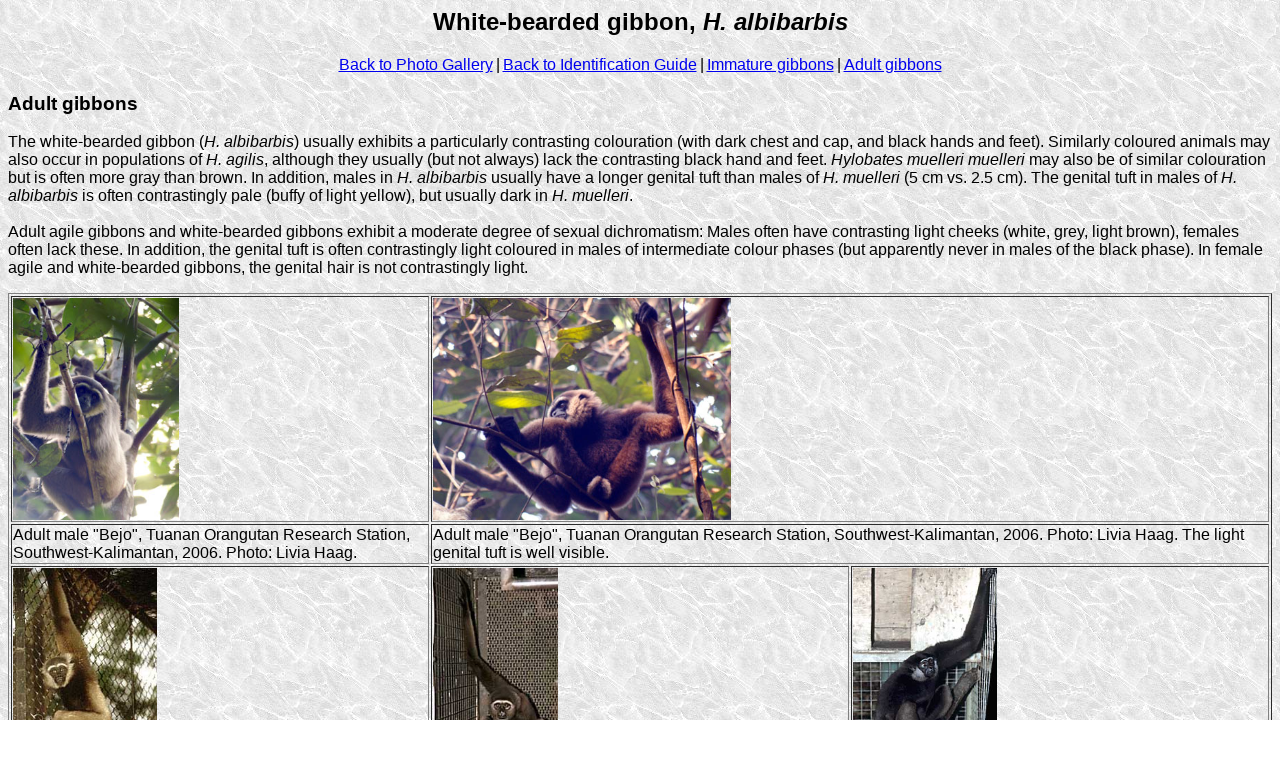

--- FILE ---
content_type: text/html
request_url: http://www.gibbons.de/main/photo/02albi.html
body_size: 9062
content:
<!DOCTYPE HTML PUBLIC "-//W3C//DTD HTML 3.2//EN">
<HTML>

<HEAD>
	<META HTTP-EQUIV="Content-Type" CONTENT="text/html;CHARSET=iso-8859-1">
	<META NAME="GENERATOR" Content="Symantec Visual Page Mac Evaluation Version 1.1.1">
	<META NAME="Author" Content="Thomas Geissmann">
	<TITLE>Photo Gallery: Hylobates agilis</TITLE>
</HEAD>

<BODY BACKGROUND="../pics/texture.jpg">

<H2 ALIGN="CENTER"><A NAME="top"></A><FONT FACE="Helvetica, Arial">White-bearded
gibbon, <I>H. albibarbis</I></FONT></H2>
<H3 ALIGN="CENTER"><FONT FACE="Helvetica, Arial"><I></I></FONT></H3>
<CENTER>
<P>
<TABLE BORDER="0" CELLPADDING="0" CELLSPACING="0">
	<TR>
		<TD VALIGN="MIDDLE">
			<P ALIGN="CENTER"><A HREF="../photo.html"><FONT FACE="Helvetica, Arial">Back to Photo
			Gallery</FONT></A>
		</TD>
		<TD WIDTH="10" VALIGN="MIDDLE">
			<P ALIGN="CENTER"><FONT FACE="Helvetica, Arial">|</FONT>
		</TD>
		<TD>
			<P ALIGN="CENTER"><A HREF="../system/identification.html"><FONT FACE="Helvetica, Arial">Back
			to Identification Guide</FONT></A>
		</TD>
		<TD WIDTH="10">
			<P ALIGN="CENTER"><FONT FACE="Helvetica, Arial">|</FONT>
		</TD>
		<TD>
			<P ALIGN="CENTER"><A HREF="#immature"><FONT FACE="Helvetica, Arial">Immature gibbons</FONT></A>
		</TD>
		<TD WIDTH="10">
			<P ALIGN="CENTER"><FONT FACE="Helvetica, Arial">|</FONT>
		</TD>
		<TD VALIGN="MIDDLE">
			<P ALIGN="CENTER"><A HREF="#adult"><FONT FACE="Helvetica, Arial">Adult gibbons</FONT></A>
		</TD>
	</TR>
</TABLE>

</CENTER>
<H3><A NAME="adult"></A><FONT FACE="Helvetica, Arial">Adult gibbons</FONT></H3>
<P><FONT FACE="Helvetica, Arial">The white-bearded gibbon (<I>H. albibarbis</I>)
usually exhibits a particularly contrasting colouration (with dark chest and cap,
and black hands and feet). Similarly coloured animals may also occur in populations
of <I>H. agilis</I>, although they usually (but not always) lack the contrasting
black hand and feet. <I>Hylobates muelleri muelleri</I> may also be of similar colouration
but is often more gray than brown. In addition, males in <I>H. albibarbis</I> usually
have a longer genital tuft than males of <I>H. muelleri</I> (5 cm vs. 2.5 cm). The
genital tuft in males of <I>H. albibarbis</I> is often contrastingly pale (buffy
of light yellow), but usually dark in <I>H. muelleri</I>.<BR>
<BR>
Adult agile gibbons and white-bearded gibbons exhibit a moderate degree of sexual
dichromatism: Males often have contrasting light cheeks (white, grey, light brown),
females often lack these. In addition, the genital tuft is often contrastingly light
coloured in males of intermediate colour phases (but apparently never in males of
the black phase). In female agile and white-bearded gibbons, the genital hair is
not contrastingly light.</FONT></P>
<P>
<TABLE BORDER="1">
	<TR>
		<TD WIDTH="33%" VALIGN="TOP"><IMG SRC="02albi_pics/albim_haag1.jpg" WIDTH="166" HEIGHT="222" ALIGN="BOTTOM" ALT="White-bearded gibbon (Hylobates albibarbis)"
			BORDER="0"></TD>
		<TD VALIGN="TOP" COLSPAN="2"><IMG SRC="02albi_pics/albim_haag2.jpg" WIDTH="298" HEIGHT="222" ALIGN="BOTTOM" ALT="White-bearded gibbon (Hylobates albibarbis)"
			BORDER="0"></TD>
	</TR>
	<TR>
		<TD WIDTH="33%" VALIGN="TOP"><FONT FACE="Helvetica, Arial">Adult male &quot;Bejo&quot;, Tuanan Orangutan Research
			Station, Southwest-Kalimantan, 2006. Photo: Livia Haag.</FONT></TD>
		<TD VALIGN="TOP" COLSPAN="2"><FONT FACE="Helvetica, Arial">Adult male &quot;Bejo&quot;, Tuanan Orangutan Research
			Station, Southwest-Kalimantan, 2006. Photo: Livia Haag. The light genital tuft is
			well visible.</FONT></TD>
	</TR>
	<TR>
		<TD WIDTH="33%" VALIGN="TOP"><IMG SRC="02albi_pics/albim_guang.jpg" WIDTH="144" HEIGHT="222" ALIGN="BOTTOM" ALT="White-bearded gibbon (Hylobates albibarbis)"
			BORDER="0"></TD>
		<TD WIDTH="33%" VALIGN="TOP"><IMG SRC="02albi_pics/albim_jak.jpg" WIDTH="125" HEIGHT="222" ALIGN="BOTTOM" ALT="White-bearded gibbon (Hylobates albibarbis)"
			BORDER="0"></TD>
		<TD WIDTH="33%" VALIGN="TOP"><IMG SRC="02albi_pics/albim_cisar.jpg" WIDTH="144" HEIGHT="222" ALIGN="BOTTOM" ALT="White-bearded gibbon (Hylobates albibarbis)"
			BORDER="0"></TD>
	</TR>
	<TR>
		<TD WIDTH="33%" VALIGN="TOP"><FONT FACE="Helvetica, Arial">Adult male, Guangzhou Zoo, China, 7 Sept. 1990.<BR>
			Note the contrasting colouration, the black hands (not visible) and feet, and the
			light genital tuft. This warmly coloured individual has particularly long hair around
			the face and in the corona.</FONT></TD>
		<TD WIDTH="33%" VALIGN="TOP"><FONT FACE="Helvetica, Arial">Adult male, Singapore Zoo, 5 Sept. 1993.<BR>
			This one-armed male is less warmly and less contrastingly coloured, but the distinctive
			black hands and feet and the light genital tuft are well visible.</FONT></TD>
		<TD WIDTH="33%" VALIGN="TOP"><FONT FACE="Helvetica, Arial">Adult male &quot;Raymond&quot;, Taman Safari Zoo, Cisarua,
			Indonesia, 20 Sept. 1998.<BR>
			This dark gibbon has a greybrown back and legs. The feet are contrastingly white,
			the genital tuft is light grey.</FONT></TD>
	</TR>
	<TR>
		<TD VALIGN="TOP" COLSPAN="2"><IMG SRC="02albi_pics/albif_haag1.jpg" WIDTH="296" HEIGHT="222" ALIGN="BOTTOM" ALT="White-bearded gibbon (Hylobates albibarbis)"
			BORDER="0"></TD>
		<TD WIDTH="33%" VALIGN="TOP"><IMG SRC="02albi_pics/albim+f_haag1.jpg" WIDTH="298" HEIGHT="222" ALIGN="BOTTOM"
			ALT="White-bearded gibbon (Hylobates albibarbis)" BORDER="0"></TD>
	</TR>
	<TR>
		<TD VALIGN="TOP" COLSPAN="2"><FONT FACE="Helvetica, Arial">Adult female &quot;Juminten&quot;, Tuanan Orangutan
			Research Station, Southwest-Kalimantan, 2006. Photo: Livia Haag.</FONT></TD>
		<TD WIDTH="33%" VALIGN="TOP"><FONT FACE="Helvetica, Arial">Adult male &quot;Bejo&quot; and female &quot;Juminten&quot;
			copulating, Tuanan Orangutan Research Station, Southwest-Kalimantan, 2006. Photo:
			Livia Haag.<BR>
			The male's cheek patches are lighter than those of the female.</FONT></TD>
	</TR>
</TABLE>

<H3><A NAME="immature"></A><FONT FACE="Helvetica, Arial">Immature gibbons</FONT></H3>
<P>
<TABLE BORDER="1">
	<TR>
		<TD WIDTH="33%" VALIGN="TOP"><IMG SRC="02albi_pics/albiminf_haag1.jpg" WIDTH="166" HEIGHT="221" ALIGN="BOTTOM"
			ALT="White-bearded gibbon (Hylobates albibarbis)" BORDER="0"></TD>
		<TD WIDTH="33%" VALIGN="TOP"><IMG SRC="02albi_pics/albiminf_haag2.jpg" WIDTH="166" HEIGHT="222" ALIGN="BOTTOM"
			ALT="White-bearded gibbon (Hylobates albibarbis)" BORDER="0"></TD>
		<TD WIDTH="33%" VALIGN="TOP"><FONT FACE="Helvetica, Arial">&nbsp;</FONT></TD>
	</TR>
	<TR>
		<TD WIDTH="33%" VALIGN="TOP"><FONT FACE="Helvetica, Arial">Infant male &quot;Sutejo&quot; (c.1.5 years old) playing
			with his subadult sister &quot;Paimin&quot; (head not visible), Tuanan Orangutan
			Research Station, Southwest-Kalimantan, 2006. Photo: Livia Haag.</FONT></TD>
		<TD WIDTH="33%" VALIGN="TOP"><FONT FACE="Helvetica, Arial">Infant male &quot;Sutejo&quot; (c.1.5 years old) playing
			with his father &quot;Bejo&quot; (head not visible), Tuanan Orangutan Research Station,
			Southwest-Kalimantan, 2006. Photo: Livia Haag.</FONT></TD>
		<TD WIDTH="33%" VALIGN="TOP"><FONT FACE="Helvetica, Arial">&nbsp;</FONT></TD>
	</TR>
	<TR>
		<TD WIDTH="33%" VALIGN="TOP"><IMG SRC="02albi_pics/albim_sadjak.jpg" WIDTH="128" HEIGHT="222" ALIGN="BOTTOM" ALT="White-bearded gibbon (Hylobates albibarbis)"
			BORDER="0"></TD>
		<TD WIDTH="33%" VALIGN="TOP"><IMG SRC="02albi_pics/albisad_haag1.jpg" WIDTH="166" HEIGHT="222" ALIGN="BOTTOM"
			ALT="White-bearded gibbon (Hylobates albibarbis)" BORDER="0"></TD>
		<TD WIDTH="33%" VALIGN="TOP"><IMG SRC="02albi_pics/albisad_haag2.jpg" WIDTH="167" HEIGHT="222" ALIGN="BOTTOM"
			ALT="White-bearded gibbon (Hylobates albibarbis)" BORDER="0"></TD>
	</TR>
	<TR>
		<TD WIDTH="33%" VALIGN="TOP"><FONT FACE="Helvetica, Arial">Subadult male, Ragunan Zoo, Jakarta, Indonesia, 11
			Sept. 1998.<BR>
			Note the contrasting colouration, the black hands and feet, and the light genital
			tuft. This young male has particularly bright and broad white cheek patches.</FONT></TD>
		<TD WIDTH="33%" VALIGN="TOP"><FONT FACE="Helvetica, Arial">Subadult female &quot;Paimin&quot;, Tuanan Orangutan
			Research Station, Southwest-Kalimantan, 2006. Photo: Livia Haag.</FONT></TD>
		<TD WIDTH="33%" VALIGN="TOP"><FONT FACE="Helvetica, Arial">Subadult female &quot;Paimin&quot;, Tuanan Orangutan
			Research Station, Southwest-Kalimantan, 2006. Photo: Livia Haag.</FONT></TD>
	</TR>
</TABLE>
</P>
<CENTER>
<P>
<TABLE BORDER="0" CELLPADDING="0" CELLSPACING="0" WIDTH="76">
	<TR>
		<TD WIDTH="33" HEIGHT="33" VALIGN="MIDDLE">
			<P ALIGN="CENTER"><A HREF="01agil.html"><IMG SRC="../pics/left.gif" WIDTH="20" HEIGHT="17"
			ALIGN="BOTTOM" BORDER="0"></A>
		</TD>
		<TD WIDTH="33" HEIGHT="33" VALIGN="MIDDLE">
			<P ALIGN="CENTER"><A HREF="#top"><IMG SRC="../pics/up.gif" WIDTH="17" HEIGHT="20"
			ALIGN="BOTTOM" BORDER="0"></A>
		</TD>
		<TD WIDTH="33" HEIGHT="33" VALIGN="MIDDLE">
			<P ALIGN="CENTER"><A HREF="03klos.html"><IMG SRC="../pics/right.gif" WIDTH="20" HEIGHT="17"
			ALIGN="BOTTOM" BORDER="0"></A>
		</TD>
	</TR>
</TABLE>

</CENTER>

</BODY>

</HTML>